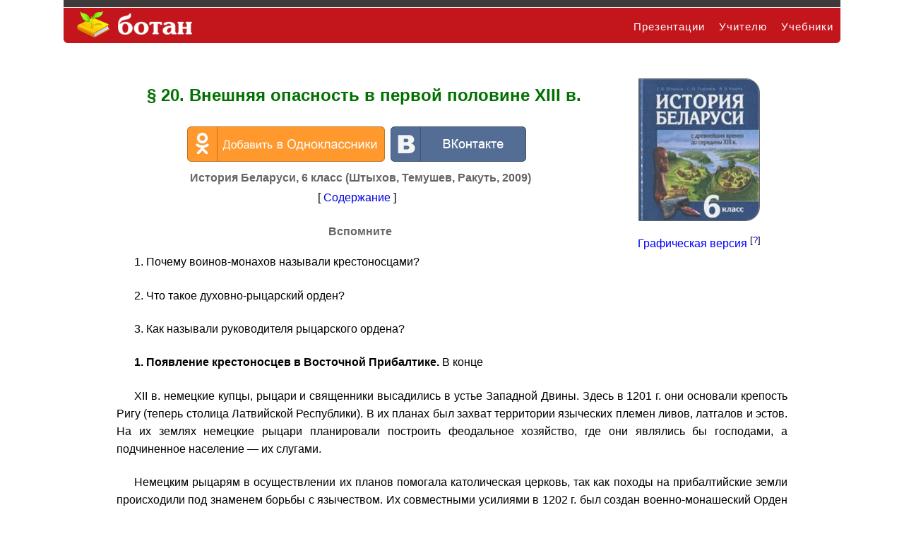

--- FILE ---
content_type: text/html; charset=UTF-8
request_url: https://botana.biz/uchebnik/istoriya/06/by001/p023.html
body_size: 77162
content:

<!DOCTYPE html>
<html>
<head>
<meta http-equiv="Content-Type" content="text/html; charset=utf-8" />
<title>§ 20. Внешняя опасность в первой половине XIII в.
 </title>
<META NAME="description" CONTENT="§ 20. Внешняя опасность в первой половине XIII в.
">
<META NAME="keywords" CONTENT="§ 20. Внешняя опасность в первой половине XIII в.
">


<script async src="https://pagead2.googlesyndication.com/pagead/js/adsbygoogle.js?client=ca-pub-3908179200704798"
     crossorigin="anonymous"></script>

<!-- Yandex.RTB -->
<script>window.yaContextCb=window.yaContextCb||[]</script>
<script src="https://yandex.ru/ads/system/context.js" async></script>



<LINK REL="SHORTCUT ICON" HREF="/favicon.ico">



<style>
*{margin:0px;padding:0px;}
body{font-family:Arial; background-color:#fff;}
a{color:#0000E1;text-decoration:none;}
a:hover{text-decoration:underline;color:#930;}
h1{font-size:24px;padding:20px;text-align:center;}
h2,h3,h4,h5,h6{font-size:20px;padding:10px;text-align:center;}
#top-line{background-color:#3E3A39;height:10px;max-width:1100px;margin-top:0px;margin-right:auto;margin-bottom:0px;margin-left:auto;}
#top{background-color:#c2161c;height:50px;max-width:1100px;margin-top:1px;margin-right:auto;margin-bottom:0px;margin-left:auto;border-radius:0px 0px 6px 6px;}
.top-box{height:50px;margin-top:0px;margin-right:auto;margin-bottom:0px;margin-left:auto;max-width:1100px;}
#top-under{height:50px;float:left;width:200px;}
.logo{background-image:url(/img/site/logo2.png);width:220px;background-attachment:scroll;background-repeat:repeat-x;background-position:left center;float:left;display:block;margin:0px;padding:0px;height:50px;}
.logo a{display:block;height:50px;width:220px;}
.logo a:hover{background:#fff;opacity:0.1;}
.logo a:active {opacity:0.3;}
.logo-text{font-size:30px;font-weight:bold;text-align:center;padding:7px;color:#FFF;visibility:hidden;position:absolute;left:0px;top:0px;}
.top-menu{height:50px;list-style-type:none;margin-top:0px;margin-right:auto;margin-bottom:0px;margin-left:auto;float:right;max-width:375px;}
.top-menu ul{margin:0px;padding:0px;}
.top-menu li{list-style-type:none;float:right;}
.top-menu a{font-size:15px;text-decoration:none;color:#FFF;display:block;list-style-type:none;padding-right:10px;padding-left:10px;padding-top:18px;height:32px;letter-spacing:1px;}
.top-menu a:hover{background-color:#E82D31;}
ul#tmenu{margin:0px;padding:0px;}
ul#tmenu li{float:left;display:inline;list-style-type:none;position:relative;}
ul#tmenu ul{margin:0;border:0 none;padding:0;list-style:none;display:none;position:absolute;top:50px;left:-136px;}
ul#tmenu ul:after{clear:both;display:block;font:1px/0px serif;content:".";height:0;visibility:hidden}
ul#tmenu ul li{float:left;display:block !important;display:inline}
ul#tmenu a{font-size:15px;text-decoration:none;color:#FFF;display:block;list-style-type:none;padding-right:10px;padding-left:10px;padding-top:18px;height:32px;letter-spacing:1px;background:#c2161c;}
ul#tmenu ul li a{width:210px;font-size:13px;text-decoration:none;color:#FFF;display:block;list-style-type:none;margin-top:0px;margin-right:auto;margin-bottom:0px;margin-left:auto;padding-right:10px;padding-left:10px;padding-top:7px;height:25px;letter-spacing:1px;background:#c2161c;}
ul#tmenu a:hover,
ul#tmenu li:hover a,
ul#tmenu li.iehover a{background:#E82D31;color:white}
ul#tmenu li:hover li a,
ul#tmenu li.iehover li a{border-top:1px solid #FFFFFF;float:none;background:#c2161c;color:#fff}
ul#tmenu li:hover li a:hover,
ul#tmenu li:hover li:hover a,
ul#tmenu li.iehover li a:hover,
ul#tmenu li.iehover li.iehover a{border-top:1px solid #FFFFFF;background:#E82D31;color:#FFF}
ul#tmenu ul ul{display:none;position:absolute;top:0;left:180px;}
ul#tmenu li:hover ul ul,
ul#tmenu li.iehover ul ul{display:none}
ul#tmenu li:hover ul,
ul#tmenu ul li:hover ul,
ul#tmenu li.iehover ul,
ul#tmenu ul li.iehover ul{display:block}
.top-desc{font-size:16px;text-decoration:none;color:#FACBCB;list-style-type:none;padding-right:10px;padding-left:10px;padding-top:18px;height:32px;letter-spacing:1px;float:left;font-style:italic;}
.content{margin-bottom:50px;height:100%;margin-right:2%;margin-left:2%;}
.content-txt{padding:20px;float:right;}
.content-txt-box{margin-top:0px;margin-right:auto;margin-bottom:0px;margin-left:auto;font-size:100%;}
.content-txt p{text-align:justify;text-indent:3%;padding-bottom:10px;}
.content-txt ul{padding-left:10%;}
.clear{clear:both;}
#vybor{float:left;width:100%;}
.vybor-box{max-width:1100px;margin-top:0px;margin-right:auto;margin-bottom:0px;margin-left:auto;}
.vybor-class{float:left;min-width:200px;max-width:50%;font-size:22px;}
.vybor-class ul{margin:0px;padding:0px;list-style-type:none;}
.vybor-class li{min-width:100px;width:30%;float:left;margin-bottom:30px;}
.vybor-class a{text-decoration:none;}
.vybor-class a:hover{text-decoration:underline;}
.vybor-predmet p, .vybor-class p, .book-list p, .prepod-index-box p{font-size:25px;display:block;font-style:italic;padding:20px;clear:both;}
.vybor-predmet{float:left;min-width:200px;max-width:50%;font-size:16px;}
.vybor-predmet ul{padding:0px;margin:0px;list-style-type:none;}
.vybor-predmet li{float:left;width:50%;margin-bottom:7px;color:#999;}
.vybor-predmet a{text-decoration:none;}
.vybor-predmet a:hover{text-decoration:underline;}
.vybor-predmet sup{color:#F00;font-size:12px;}
#desc{margin-top:20px;float:left;width:100%;margin-bottom:40px;}
.desc-box{max-width:750px;margin-top:0px;margin-right:auto;margin-bottom:0px;margin-left:auto;background-color:#F5F5F5;padding:20px;}
.desc-box p{font-size:14px;font-style:italic;text-align:justify;line-height:22px;padding-top:10px;padding-bottom:10px;}
.desc-box h1,h2,h3,h4,h5 {font-size:16px;}
#bottom{padding-bottom:80px;height:60px;border-top-width:2px;border-top-style:solid;border-top-color:#CCC;clear:both;max-width:1100px;margin-top:0px;margin-right:auto;margin-bottom:0px;margin-left:auto;}
.bottom-box{max-width:1100px;margin-top:0px;margin-right:auto;margin-bottom:0px;margin-left:auto;}
.bot-one{}
.bot-logo{background-attachment:scroll;background-image:url(/img/site/logo3.png);background-repeat:no-repeat;background-position:center center;height:50px;min-width:180px;margin-top:5px;float:left;padding-right:20px;}
.bot-about{padding-top:10px;font-size:100%;float:left;max-width:80%;border-left-width:1px;border-left-style:solid;border-left-color:#CCC;padding-left:20px;}
.bot-about ul{margin:0px;padding:0px;list-style-type:none;}
.bot-about li{float:left;padding-right:15px;padding-top:15px;}
.bot-about a{color:#46463C;text-decoration:none;}
.bot-about a:hover{text-decoration:underline;color:#F30;}
.book{padding-top:50px;padding-bottom:50px;}
.book-box{margin-top:0px;margin-right:auto;margin-bottom:0px;margin-left:auto;max-width:950px;}
.b-left{}
.b-left h1{color:#007100;clear:left;padding-top:10px;padding-bottom:10px;padding-left:20px;padding-right:10px;margin-bottom:20px;}
.b-left h2,h3,h4,h5,h6{text-align:center;color:#666;padding-top:10px;padding-bottom:10px;}
.b-right{width:250px;float:right;padding-bottom:50px;padding-left:20px;}
.b-right-cover img{border-radius:0px 20px 20px 0px;border:1px solid #666;}
.b-right-cover{text-align:center;}
.b-right-cover a{}
.b-right-cover a:hover{}
.b-right-button{padding-top:15px;text-align:center;float:left;width:100%;}
.b-right-button a{font-size:100%;text-decoration:none;color:#00F;text-align:center;}
.b-right-button a:hover{color:#F00;text-decoration:underline;}
.social-buttons{text-align:center;opacity:1;}
.social-buttons img{max-width:100%;height:auto;}
.social-buttons img:hover{opacity:0.7;}
.b-page{float:left;width:100%;}
.b-page img{width:calc(100% - 2px);height:auto;border:1px solid #CCC;filter:saturate(150%);-webkit-filter:saturate(150%);}
.b-page-txt{width:100%;padding-top:20px;}
.b-page-txt img{min-width:40%;max-width:95%;height:auto;display:block;margin-top:0px;margin-right:auto;margin-bottom:0px;margin-left:auto;padding:20px;filter:saturate(200%);-webkit-filter:saturate(200%);}
.b-page-txt p{text-indent:25px;text-align:justify;padding-bottom:0.7em;padding-top:0.7em;line-height:25px;}
.b-page-txt td p{text-indent:0;padding:5px;}
.b-page-txt a{text-decoration:none;}
.b-page-txt a:hover{text-decoration:underline;}
.b-page-txt ul{padding-right:20px;padding-left:20px;}
.soderzhanie{padding-top:40px;padding-bottom:10px;margin-top:50px;background-attachment:scroll;background-image:url(/img/site/book/soderzhanie.png);background-repeat:no-repeat;background-position:center top;border-radius:10px;padding-right:15px;padding-left:15px;margin-bottom:35px;border-top-width:4px;border-top-style:solid;border-top-color:#999;border-bottom-width:2px;border-bottom-style:solid;border-bottom-color:#999;background-color:#F9F9F9;width:95%;font-family:Arial;float:left;font-size:16px;}
.soderzhanie p{padding-left:20px;padding-top:10px;padding-bottom:10px;}
.soderzhanie ul{padding-left:30px;}
.soderzhanie li{}
.soderzhanie a{text-decoration:none;color:#666;}
.soderzhanie a:hover{text-decoration:underline;color:#00F;}
.vopros{background-attachment:scroll;background-image:url(/img/site/book/vopros.png);background-repeat:no-repeat;background-position:left top;padding-left:120px;border-radius:10px;border:1px solid #000;padding-top:15px;padding-right:15px;padding-bottom:15px;font-variant:normal;font-size:16px;font-family:Arial;background-color:#FEA;margin-top:30px;margin-bottom:40px;font-size:100%;}
.pages{font-size:120%;padding-top:15px;padding-bottom:5px;padding-right:270px;}



.pages-back-next{float:left;width:100%;padding-bottom:4px;}
.p-nazad{width:50%;float:left;font-size:250%;padding-top:5px;text-align:center;}
.p-vpered{width:50%;float:left;font-size:250%;padding-top:5px;text-align:center;}
.p-nazad a{text-decoration:none;color:#999;display:block;border:1px solid #CCC;border-radius:20px 0 0 0;}
.p-vpered a{text-decoration:none;color:#999;display:block;border:1px solid #CCC;margin-left:5px;border-radius:0 20px 0 0;}
.p-nazad a:hover, .p-vpered a:hover{text-decoration:none;color:#666;border:1px solid #CCC;background-color:#F5F5F5;}
.p-all{float:left;padding:10px;text-align:justify;}
.p-all a{text-decoration:none;}
.p-all a:hover{text-decoration:underline;font-weight:bold;}
.p-all > .page-now {font-size:30px;font-weight:bold;color:#cd1413;}
.copyright{color:#999;font-size:100%;margin-top:0px;margin-right:auto;margin-bottom:0px;margin-left:auto;clear:both;background-attachment:scroll;background-image:url(/img/site/copy.png);background-repeat:no-repeat;background-position:left center;padding-top:20px;padding-right:20px;padding-bottom:20px;padding-left:100px;}
.article{max-width:700px;margin-top:0px;margin-right:auto;margin-bottom:0px;margin-left:auto;padding-top:10px;font-size:18px;}
.article p{padding-bottom:20px;text-indent:30px;}
.article img{padding:10px;}
.article ul ,ol{margin-left:25px;}
.article li{padding-left:5px;}
#book-list{max-width:1100px;border-top:1px solid #EAEAEA;margin-top:0px;margin-right:auto;margin-bottom:0px;margin-left:auto;}
.book-list{max-width:100%;margin-top:0px;margin-right:auto;margin-bottom:0px;margin-left:auto;}
.book-list-left{float:left;width:48%;}
.book-list-right{float:right;width:48%;}
.book-list sup{color:#999;font-size:12px;font-family:Verdana;padding-right:4px;padding-top:10px;}
.book-list a{padding:5px;display:block;text-align:left;border:1px solid #EAEAEA;float:left;border-radius:10px;width:100%;}
.book-list a:hover{background-color:#F5F5F5;text-decoration:none;border:1px solid #000;}
.book-list h2{width:100%;float:left;}
.book-list ul li {list-style-type:none;}
.book-list li {min-width:200px;width:30%;float:left;text-align:left;padding:10px;display:block;}
.book-list img{float:left;border-radius:6px;border:1px solid #666;margin-right:10px;height:100px;width:auto;}
.top-vybor-class{margin-top:0px;margin-right:auto;margin-bottom:0px;margin-left:auto;padding-top:10px;font-size:100%;text-align:center;max-width:900px;padding-bottom:40px;}
.top-vybor-class ul{padding:0px;list-style-type:none;}
.top-vybor-class li{display:block;float:left;}
.top-vybor-class .now {background-color:#F5F5F5;display:block;margin-right:5px;margin-bottom:5px;padding:5px;border-radius:3px;border:1px solid #000;border-radius:3px;color:#cd1414;}
.top-vybor-class a{display:block;margin-right:5px;margin-bottom:5px;padding:5px;border-radius:3px;border:1px solid #EAEAEA;border-radius:3px;}
.top-vybor-class a:hover{background-color:#F5F5F5;text-decoration:none;color:#000;border:1px solid #999;}

.prepod{margin-top:15px;margin-right:auto;margin-bottom:0px;margin-left:auto;max-width:1100px;font-size:16px;border-right:1px solid #ccc;}
.prepod-left{float:right;width:300px;}
.prepod-left-menu {font-size:16px;color:#666;}
.prepod-left-menu a{display:block;color:#4A6CAA;padding:5px 5px 5px 10px;margin: 0px 0 5px 0;border-radius: 4px;border-bottom:1px solid #C0DBF1;border-right:1px solid #C0DBF1;}
.prepod-left-menu a:hover{text-decoration:none;color:red;background-color:#f4f4f4;border:1px solid green;}
.prepod-left-menu li{list-style-type:none;}
.prepod-left-menu .active > a {font-weight:bold;background-color:#f0f0f0;border: 1px solid green;}
.prepod-content{float:left;width:calc(100% - 320px);padding-left:0px;padding-bottom:50px;}
.prepod-content h1{font-size:22px;padding-top:5px;text-align:center;color:green;}
.prepod-desc p {color:#666;line-height:20px;text-indent:20px;text-align:justify;}
.prepod-desc ul{padding-left:30px;}
.prepod-spisok{border-top:#F40408 solid 2px;margin-top:0px;padding-top:15px;}
.prepod-spisok li{list-style-type:none;padding-bottom:10px;}
.prepod-spisok a{display:block;color:#333;}
.prepod-spisok a:hover{text-decoration:underline;color:#000;}
.prepod-spisok b{color:#999;}
.prepod-pages{float:left;border-top:#F40408 solid 2px;margin-top:10px;padding-top:5px;font-size:15px;width:90%;}
.prepod-pages-line{float:left;padding:10px;color:#999;}
.prepod-pages-pageline > .page-now{float:left;font-size:15px;font-weight:bold;color:#cd1413;display:block;padding:8px;} 
.prepod-pages-pageline a{padding:8px;display:block;float:left;}
.prepod-pages-pageline a:hover{background-color:#cd1414;color:#FFF;text-decoration:none;}
.prepod-post{margin-top:15px;padding-top:5px;padding-bottom:10px;background-color:#E8E8E8;border-radius:20px;border:#ccc 1px solid;}
.prepod-post-avtor {float:left;padding-right:50px;}
.prepod-post-data {}
.prepod-post-desc{padding-top:10px;padding-bottom:10px;}
.prepod-post-rating {text-align:right;}
.prepod-post-txt-desc{padding:5px;text-align:center;color:#999;}
.prepod-post-txt-bottom{padding-bottom:10px;color:#999;}
.prepod-scroll-buttons {float:left;padding-left:10%;font-size:30px;text-align:center;}
.prepod-scroll-button-up {float:left;margin-right:20px;border:1px solid #ccc;border-radius:4px;width:40px;}
.prepod-scroll-button-down {float:left;border:1px solid #ccc;border-radius:4px;width:40px;}
.prepod-scroll-buttons a {color:#000;display:block;}
.prepod-scroll-buttons a:hover {text-decoration:none;background-color:#ccc;}
.prepod-post-txt{font-size:16px;min-height:150px;max-height:1100px;overflow:auto;padding:10px;margin-left:10px;margin-top:5px;margin-bottom:10px;margin-right:10px;border:#999 1px solid;background-color:#fff;color:#000;line-height:1.5em;}
.prepod-post-txt img {max-width:90%;height:auto;}
.prepod-post-txt ul {padding-left:30px;}
.prepod-post-txt p {text-align:justify;}

.prepod-down{float:right;padding-left:5px;text-align: center;}
.prepod-down a { cursor: pointer; display: inline-block;  vertical-align: middle;  text-align: center;  text-decoration: none;  user-select: none;  color: rgb(0,0,0);  outline: none;  padding:4px 3px 3px 3px;  border: 1px solid rgba(0,0,0,.4);  border-top-color: rgba(0,0,0,.3);  border-radius: 2px;  background: #BCE9E9;font-weight:bold;}
.prepod-down a:hover:not(:active) { background: #DDF4F4;}
.prepod-down a:active {  background: linear-gradient(rgb(250,250,250), rgb(235,235,235));  box-shadow:   0 0 3px rgba(0,0,0,.5) inset,   0 1px 1px 1px rgba(255,255,255,.4),   0 -1px 1px 1px rgba(0,0,0,.1);}

.prepod-ppt-down{padding:20px;text-align: center; font-size:22px; }
.prepod-ppt-down a {cursor: pointer; display: inline-block;  vertical-align: middle;  text-align: center;  text-decoration: none;  user-select: none;  color: rgb(0,0,0);  outline: none;  padding:10px;  border: 1px solid rgba(0,0,0,.4);  border-top-color: rgba(0,0,0,.3);  border-radius: 2px;  background: #BCE9E9;font-weight:bold;}
.prepod-ppt-down a:hover:not(:active) { background: #DDF4F4;}
.prepod-ppt-down a:active {  background: linear-gradient(rgb(250,250,250), rgb(235,235,235));  box-shadow:   0 0 3px rgba(0,0,0,.5) inset,   0 1px 1px 1px rgba(255,255,255,.4),   0 -1px 1px 1px rgba(0,0,0,.1);}



#prepod-index{max-width:1100px;margin-top:0px;margin-right:auto;margin-bottom:0px;margin-left:auto;}
.prepod-index-box{font-size:100%;float:left;border-bottom:1px solid #EAEAEA;padding: 10px;}
.prepod-index-box ul{padding:0px;margin:0px;list-style-type:none;}
.prepod-index-box li{float:left;width:30%;margin-bottom:7px;color:#999;}
.prepod-index-box a{text-decoration:none;}
.prepod-index-box a:hover{text-decoration:underline;}
.prepod-index-box sup{color:#999;font-size:13px;}

.prepod-li {float:left;padding:10px;color:#333;border: 1px solid #ccc;border-radius:4px;margin:10px 0px 0px 10px;width:94%;}
.prepod-li:hover {background-color: #F5FCF3;}
.prepod-li-head {clear:both;padding-bottom:10px;}
.prepod-li-head a {text-decoration:none;color:#4A6CAA;}
.prepod-li-head a:hover {text-decoration:underline;color:#cd1414;}
.prepod-li-avtor{float:left;}
.prepod-li-category {float:left;padding-left:5px;}
.prepod-li-class {float:left;padding-left:5px;text-transform: lowercase;}
.prepod-li-data {float:left;padding-left:5px;}
.prepod-li-desc {float:left;padding-top:10px;text-align:justify;font-size:14px;width:100%;}
.prepod-li-desc:after {content:"...";}
.prepod-li-data:before {content:" / ";}
.prepod-li-category:before {content:" / ";}
.prepod-li-class:before {content:" / ";}

#doska-slide {
	position:relative;
	margin: 10px auto;
	padding: 5px;
	width: 681px;
	height:533px;
	}
#doska-slide-scr {
	margin-left:13px;
	width: 681px;
	height: 510px;
	background-size:640px auto;
	background-repeat:no-repeat;
	position:relative;
	z-index:998;
	top: -510px; 
	left:16px;
	opacity:0.9;
	}
	#doska-slide-screen {
	margin-left:13px;
	width: 681px;
	height: 533px;
	margin-top:15px;
	background-size:auto;
	background-repeat:no-repeat;
	position:relative;
	z-index:999;
	background-image:url("/slide12.png");
		}
.prev-next-slide {

    display: block;
    position: absolute;
    z-index: 999;
    
    top: 0;
    background: 0;
    opacity: 0;
	
}
.prev-slide {

    left: 0;
    width: 45%;
	height:90%;
    cursor: pointer;
	margin:45px 0px 0px 35px;
	
	}
	.prev-slide:hover, .next-slide:hover  {    opacity: 0.8; font-size:200px; color:#ccc;text-shadow: 4px 4px 4px white;}
	.prev-slide:before {content:"<";padding-left:40px;}
	.next-slide:after {content:">"; padding-right:40px;}
.next-slide {
    right: 0;
    width: 45%;
    cursor: pointer;
	height:90%;
	margin:45px 15px 0px 0px;
	text-align:right;
	}
	
	.prepod-ppt {float:left;font-size:16px;}
.prepod-ppt-slide {float:left; width:100%; border-bottom:1px solid #ccc;padding-bottom:5px;}
.prepod-ppt-slide-pic {float:left; width:50%;}
.prepod-ppt-slide-pic img {width: 320px; height:270px;border-radius:6px; border:1px solid #ccc;opacity:1;background:#FFF url("/img/site/prepod/load.gif") no-repeat center center;}
.prepod-ppt-slide-pic img:hover {opacity:1;}
.prepod-ppt-slide-pic img:focus {opacity:1;}
.prepod-ppt-slide-desc {float:left; width:50%;min-width:320px; word-break: break-all;}
.prepod-ppt-slide-head, .prepod-ppt-slide-head-number {float:left;width:100%;padding:10px 10px 10px 0px;font-weight:bold;color:#666;}
.prepod-ppt-slide-head:before {content:"Содержание слайда:";}
.prepod-ppt-slide-head-number:before {content:"Слайд № ";}
.prepod-ppt-slide-pic img[tabindex="0"] {
  cursor: zoom-in;
}
.prepod-ppt-slide-pic img[tabindex="0"]:focus {
  position: fixed;
  z-index: 1002;
  top: 0;
  left: 0;
  bottom: 0;
  right: 0;
  width: auto;
  height: auto;
  width:40%;
  height: auto;
  margin: auto;
  box-shadow: 0 0 20px #000, 0 0 0 1000px rgba(210,210,210,.4);
}
.prepod-ppt-slide-pic img[tabindex="0"]:focus,  /* убрать строку, если не нужно, чтобы при клике на увеличенное фото, оно возвращалось в исходное состояние */
.prepod-ppt-slide-pic img[tabindex="0"]:focus ~ * {
  pointer-events: auto;
  cursor: default;
}


.prepod-kroshki {color: #999;clear:both; padding:10px;border: 1px solid #EFEFEF;border-radius:10px;margin-bottom:15px;background-color:#EFEFEF;}
.prepod-kroshki a {color:#666;}
.prepod-kroshki ul li {list-style-type: none;display: inline;} 
.prepod-kroshki li.first:before {content: "";}
.prepod-kroshki li:before {content: " \0020 \0020 \0020 \00BB \0020 "; font-weight:bold;}
.prepod-kroshki a:hover {}


.vk-comm {width:100%;margin-top:20px;}

.spoiler-head{display:none;}
.spoiler > input{display:none;}



#gdz {margin-top:30px;margin-right:auto;margin-bottom:0px;margin-left:auto;max-width:900px; padding: 5px;}
.gdz-box {margin-bottom:100px;float:left;}
.gdz-box-left {max-width: 900px;float: left;border: 1px solid #ccc; border-radius: 4px;height: auto;}
.gdz-box-right {display:none;height: 600px;width: 300px;border: 1px solid #ccc; border-radius: 3px; margin-left: 10px;float: left;background:#EFEFEF;}

.gdz-box-left-menu {width: 200px;padding-top:10px;padding-bottom:10px;padding-left:10px;padding-right:5px;float:left;border-right: 1px solid #EFEFEF;font-size:15px;}
.gdz-box-left-menu p {float:left;width:100%;font-weight:bold;margin:10px;font-size:16px;}
.gdz-box-left-menu a {height:20px;width: auto;float: left; margin:3px;padding:3px;color:#333;}
.gdz-box-left-menu a:hover {background:#c2161c;border-radius: 2px; color: #fff;text-decoration: none;}
.gdz-box-left-menu > .active {border: 1px solid #c2161c;border-radius: 2px;margin:3px;padding:2px;background:#FCE4E6;}

.gdz-box-left-reshebnik {width:655px;margin-left:230px;padding-left:5px;}
.gdz-box-left-reshebnik h1 {font-size:18px;}

.gdz-box-left-reshebnik-kroshki {color: #c2161c;float:left; padding:15px;border-bottom: 1px solid #EFEFEF;margin-bottom:10px;}
.gdz-box-left-reshebnik-kroshki a {color:#333; }
.gdz-box-left-reshebnik-kroshki ul li {list-style-type: none;display: inline;} 
.gdz-box-left-reshebnik-kroshki li.first:before {content: "";}
.gdz-box-left-reshebnik-kroshki li:before {content: " \0020 \0020 \0020 \00BB \0020 ";}
.gdz-box-left-reshebnik-kroshki a:hover {color:#c2161c;}

.gdz-box-left-reshebnik-list {float:left;width:100%;list-style-type:none;}
.gdz-box-left-reshebnik-list h1 {padding:10px;}
.gdz-box-left-reshebnik-list ul {list-style-type:none;}
.gdz-box-left-reshebnik-list li {float:left; margin:5px;width:30%;font-size:13px;padding:5px;}
.gdz-box-left-reshebnik-list li:hover {background:#EBF2FC; text-decoration:none;}
.gdz-box-left-reshebnik-list li img {height:90px; width:auto;float:left;padding-right:10px;}
.gdz-box-left-reshebnik-list li a {display:block;height:auto;font-weight:bold;padding-top:15px;padding-bottom:20px;color:#000;}
.gdz-box-left-reshebnik-list > .predmet {display:block;color:#999;padding-top:3px;}
.gdz-box-left-reshebniks {display:block;color:#999;}
.gdz-box-left-reshebnik-list > .avtor {display:block;}

.gdz-box-left-reshebnik-desc {margin-right:20px;margin-bottom:20px;padding-top:20px;float:left;font-size:15px;}
.gdz-box-left-reshebnik-desc h2 {color:#333;font-size:16px;}
.gdz-box-left-reshebnik-desc p {text-indent: 30px; color:#cd1414;line-height:25px;text-align: justify;}

.gdz-box-left-reshebnik-content {float:left;width:100%;}
.gdz-box-left-reshebnik-content h1 {margin-left:80px;padding:10px;height:100px;}
.gdz-box-left-reshebnik-content-cover {float:left;margin-right:10px;height:100px;width:80px;}
.gdz-box-left-reshebnik-content-cover img {height:auto;width:70px;}
.gdz-box-left-reshebnik-content-pages {float:left;line-height:30px;padding-top:10px;margin-right:10px;border-top: 1px solid #EFEFEF;}
.gdz-box-left-reshebnik-content-pages a {padding-left:5px;}
.gdz-box-left-reshebnik-content-pages-nomer {font-size:120%;line-height:30px;text-align:center;border-top: 1px solid #EFEFEF;padding-top:10px;padding-bottom:10px;color:#999;}
.gdz-box-left-reshebnik-content-pages-nomer a:hover {text-decoration:none;}
.gdz-box-left-reshebnik-content-pages-nomer > #nazad:before {padding:5px;margin:10px;content:"« назад ";width:50px;height:auto;}
.gdz-box-left-reshebnik-content-pages-nomer > #vpered:after {padding:5px;margin:10px;content:"вперед »";width:50px;height:auto;}
.gdz-box-left-reshebnik-content-pages-nomer > .page-now:before  {content:"стр. ";}
.gdz-box-left-reshebnik-content-pages-nomer > .page-now  {font-weight:bold;color:#cd1413;padding-left:5px;font-size:120%;}
.gdz-box-left-reshebnik-content-cover-nomer {float:left;margin-right:10px;height:120px;width:80px;}
.gdz-box-left-reshebnik-content-cover-nomer img {height:auto;width:70px;}
.gdz-box-left-reshebnik-content-reshenie {width:100%;float:left;}
.gdz-box-left-reshebnik-content-reshenie img {width:645px;height:auto; border:1px solid #000;border-radius:12px;}


.social-share{margin-left:20px;text-align:left;float:left;margin-top:5px;}

.button-selectall {margin-right:20px;text-align:right;padding-top:5px;}
#button-selectall {padding:4px;}

.ya-site-form__input-text {padding:6px;}
.ya-site-form__submit {padding:4px;border-radius: 2px;}
.ya-site-form__search {padding:10px;margin-bottom:10px;}


.google-ad-970-120-top {display:inline-block;width:970px;height:120px;}
.google-ad-580-400-top {display:inline-block;width:580px;max-height:400px;}
.google-ad-580-400 {display:inline-block;width:580px;height:400px;}
.google-ad-300-600-left-ppt {display:inline-block;width:300px;height:600px;}
.google-ad-300-600-left-prepod {display:inline-block;width:300px;height:600px;box-shadow: 15px 15px 40px rgba(0,0,0,0.8);}
.google-ad-300-300-left-ppt {display:inline-block;width:336px;height:300px;}
.google-ad-300-300-left-prepod {display:inline-block;width:336px;height:300px;}
.google-prepod-02-ad-336-280 {display:inline-block;width:336px;height:280px;}
.ad-right-fly{float:right;width:300px;}
.ad-right-fly-ppt {float:right;width:300px;}


#aa-okno-background {position:fixed;display:none;top:0;right:0;bottom:0;left:0;z-index:1040;background:#0A7FBB;background:rgba(0, 60, 88, 0.7)}
.aa-okno-dlg {display:none;position:fixed;top:50%;left:53%;z-index:1050;overflow:auto;width:400px;margin:-250px 0 0 -280px;background:#fff;padding:35px;border-radius:10px;}
.aa-okno-dlg p {padding-bottom: 10px; }
.aa-okno-dlg .aa-okno-close {float:right;cursor:pointer;color:#fff;font-size:11px;border-radius:10px;padding:4px 10px;font-weight:900;background-color:#009BCF}

.down-dis:hover {
	text-decoration:none;
	color: #999;
}

.down-dis {
    cursor: not-allowed;
    background: #C9ECFA;
    font-size: 14px;
    text-align: center;
    padding: 10px;
	color: #000;
	opacity: 0.5;
}

.down-button {
 background: #C9ECFA;
border: solid 1px #ccc;
    border-radius: 6px;
	display:block;
	margin: 2.5em auto 0;
    font-size: 16px;
    text-align: center;
    padding: 15px;
	width:250px;
	text-transform: uppercase;
}

.down-button:hover {
  background: #3C6;
  color: #fff;
  text-decoration:none;
}


.text_block {
	padding: 5px 20px 20px 20px;
	height: 625px;
    overflow: hidden;
}

.text_block-overlay {
	filter: progid:DXImageTransform.Microsoft.gradient(startColorstr='#00ffffff', endColorstr='#ffffffff');
    background: -moz-linear-gradient(rgba(255,255,255,0), #fff);
    background: -webkit-gradient(linear, 0 0, 0 100%, from(rgba(255,255,255,0)), to(#fff));
    background: -webkit-linear-gradient(rgba(255,255,255,0), #fff);
    background: -o-linear-gradient(rgba(255,255,255,0), #fff);
    background: linear-gradient(rgba(255,255,255,0), #fff);
    height: 120px;
	margin: -120px 9px 5px 0;
    position: relative;
	z-index: 10;
}

.text_block-action .readmore {
	font-size: 22px;
    cursor: pointer;
    text-decoration: underline;
	
}

@media screen and (max-height:640px){

.prepod-post-txt {max-height:450px;overflow:auto;}

}


@media screen and (max-width:1060px){
.ad-right-fly-ppt{float:right;max-width:180px;}
.prepod-content{float:left;width: calc(100% - 200px);padding-left:0px;padding-bottom:50px;}
.google-ad-300-600-left-ppt {display:inline-block;width:160px;height:600px;}
.google-ad-300-300-left-ppt {display:inline-block;width:160px;height:300px;}

.spoiler {padding-bottom:10px;}
.spoiler-head {display:inline;}
.spoiler > input + label:after{content:"+";float:right;font-family:monospace;font-weight:bold;}
.spoiler > input:checked + label:after{content:"-";float:right;font-family:monospace;font-weight:bold;}
.spoiler > input{display:none;}
.spoiler > input + label , .spoiler > .spoiler_body{background:#ccc;padding:10px 15px;overflow:hidden;width:100%;box-sizing:border-box;display:block;}
.spoiler > input + label + .spoiler_body{display:none;}
.spoiler > input:checked + label + .spoiler_body{display:block;}
.spoiler > .spoiler_body{background:#FFF;border:1px solid #ccc;border-top:none;border-radius:0px;}

}

@media screen and (max-width:990px){

.google-ad-970-120-top {display:inline-block;width:728px;height:90px;}
.google-ad-580-400-top {display:inline-block;width:580px;height:400px;}
.google-ad-580-400 {display:inline-block;width:580px;height:400px;}
.google-ad-300-600-left-ppt {display:none;}
.google-ad-300-300-left-ppt {display:none;}
.ad-right-fly{display:none;}
.prepod-content{float:left;width:100%;padding-left:0px;padding-bottom:50px;}


}



@media screen and (max-width:800px){

#vybor{float:left;width:100%;}
.vybor-box{max-width:800px;margin-top:0px;margin-right:auto;margin-bottom:0px;margin-left:auto;float:left;}
.vybor-class{float:left;min-width:200px;max-width:50%;font-size:22px;}
.vybor-class ul{margin:0px;padding:0px;list-style-type:none;}
.vybor-class li{min-width:100px;width:30%;float:left;margin-bottom:30px;}
.vybor-class a{text-decoration:none;}
.vybor-class a:hover{text-decoration:underline;}
.vybor-predmet p, .vybor-class p{font-size:25px;display:block;font-style:italic;padding-bottom:5px;padding-top:5px;}
.vybor-predmet{float:left;min-width:200px;max-width:50%;font-size:16px;}
.vybor-predmet ul{padding:0px;margin:0px;list-style-type:none;}
.vybor-predmet li{float:left;width:50%;margin-bottom:7px;color:#999;}
.vybor-predmet a{text-decoration:none;}
.vybor-predmet a:hover{text-decoration:underline;}
.vybor-predmet sup{color:#F00;font-size:12px;}


.b-right{padding:10px;float:right;width:100px;}
.b-left{width:100%;}
.b-left h1{padding-top:5px;padding-bottom:5px;text-align:left;}
h1{font-size:20px;text-align:center;}
h2,h3,h4,h5,h6{font-size:18px;padding:10px;text-align:center;clear:both;}
.book{padding-top:10px;}
.b-right-cover img{border-radius:0px;border:1px solid #000;width:100px;height:auto;}
.social-buttons{display:none;}
.b-page-txt{width:100%;padding-top:20px;font-size:17px;}
.b-page-txt li{padding-bottom:18px;list-style-type:none;}
.b-page-txt table{width:80%;border-collapse:collapse;font-size:11px;}
.b-page-txt p{text-indent:10px;text-align:justify;padding-bottom:0.5em;padding-top:0.5em;line-height:25px;}
.b-page-txt img{min-width:40%;max-width:96%;height:auto;display:block;margin-top:0px;margin-right:auto;margin-bottom:0px;margin-left:auto;padding:5px;filter:saturate(200%);-webkit-filter:saturate(200%);}
.article img{padding:10px;min-width:40%;max-width:96%;height:auto;display:block;}
.logo{width:190px;}
.logo a{display:block;height:50px;width:190px;}
.top-menu{height:50px;list-style-type:none;margin-top:0px;margin-right:auto;margin-bottom:0px;margin-left:auto;float:right;width:330px;}
.book-list ul li{list-style-type:none;float:left;text-align:left;margin:5px;width:45%;display:block;font-size:large;}
.book-list-left{float:left;width:98%;}
.book-list-right{float:left;width:98%;}
.soderzhanie{padding-top:35px;padding-bottom:10px;margin-top:20px;background-attachment:scroll;background-image:url(/img/site/book/soderzhanie.png);background-repeat:no-repeat;background-position:center top;border-radius:10px;padding-right:5px;padding-left:5px;margin-bottom:15px;border-top-width:4px;border-top-style:solid;border-top-color:#999;border-bottom-width:2px;border-bottom-style:solid;border-bottom-color:#999;background-color:#F9F9F9;width:95%;font-family:Arial;float:left;}
.soderzhanie p{padding-left:10px;padding-top:10px;padding-bottom:10px;}
.soderzhanie ul{padding-left:10px;list-style-type:none;padding-top:15px;}
.soderzhanie li{padding-bottom:18px;}
.vopros{background-attachment:scroll;background-image:url(/img/site/book/vopros.png);background-repeat:repeat-y;background-position:left top;padding-left:120px;border-radius:10px;border:1px solid #000;padding-top:15px;padding-right:15px;padding-bottom:15px;font-variant:normal;background-color:#FEA;margin-top:15px;margin-bottom:15px;line-height:25px;}
.pages{padding-bottom:5px;padding-right:10px;line-height:30px;}
.book{padding-bottom:0px;padding-top:10px;}
.b-right-button a sup{font-size:110%;text-decoration:none;color:#00F;text-align:center;}
.prepod{margin-top:0px;margin-right:auto;margin-bottom:0px;margin-left:auto;max-width:900px;}
.prepod-post {width:98%;}
.prepod-left{width:100%;float:left;}
.prepod-content{float:left;width:98%;padding-left:5px;margin-left:5px;padding-bottom:50px;}
.prepod-left-menu{border-right:#fff solid 0px;font-size:14px;color:#999;max-width:100%;}
.prepod-left-menu li{padding-right:5px; width:45%;}
.prepod-left-menu a:hover{text-decoration:underline;color:#0000E1;}
.prepod-left-menu li{list-style-type:none;margin-bottom:5px;margin-top:5px;float:left;}
.prepod-scroll-buttons {padding-left:40px;}
.prepod-ppt-slide-pic, .prepod-ppt-slide-desc {float:left; width:95%;}

.vk-comm {width:90%;padding-top:20px;}

.ya-site-form__search {margin-top:5px;}



.content{margin-bottom:50px;height:100%;margin-right:1%;margin-left:1%;}

#gdz {margin-top:0px;margin-right:auto;margin-bottom:0px;margin-left:auto;width:99%; padding: 1px;}
.gdz-box {margin-bottom:100px;float:left;}
.gdz-box-left {width: 100%;float: left;border: 0px; border-radius: 0px;height: auto;}
.gdz-box-right {display:none;height: 600px;width: 300px;border: 1px solid #ccc; border-radius: 3px; margin-left: 10px;float: left;background:#EFEFEF;}

.gdz-box-left-menu {width: 97%;padding-top:0px;padding-bottom:0px;padding-left:0px;padding-right:5px;float:left;border-right: 0px;font-size:18px;}
.gdz-box-left-menu p {float:left;width:96%;font-weight:bold;margin:10px;font-size:16px;color:#cd1413;text-align:center;text-transform:uppercase; }
.gdz-box-left-menu a {height:20px;width: auto;float: left; margin:6px;padding:6px;color:#333;}
.gdz-box-left-menu a:hover {background:#c2161c;border-radius: 2px; color: #fff;text-decoration: none;}
.gdz-box-left-menu > .active {border: 1px solid #c2161c;border-radius: 2px;margin:3px;padding:2px;background:#FCE4E6;}

.gdz-box-left-reshebnik {width:98%;padding-left:5px;margin-left:0px;}
.gdz-box-left-reshebnik h1 {font-size:18px;}

.gdz-box-left-reshebnik-kroshki {width:95%;color: #c2161c;float:left; padding:10px;border: 1px solid #999;margin-bottom:10px;margin-top:5px;}
.gdz-box-left-reshebnik-kroshki a {color:#333; }
.gdz-box-left-reshebnik-kroshki ul li {list-style-type: none;display: inline;padding-right:10px;} 
.gdz-box-left-reshebnik-kroshki li.first:before {content: "";}
.gdz-box-left-reshebnik-kroshki li:before {content: " \0020 \0020 \0020 \00BB \0020 ";}
.gdz-box-left-reshebnik-kroshki a:hover {color:#c2161c;}

.gdz-box-left-reshebnik-list {float:left;width:100%;list-style-type:none;}
.gdz-box-left-reshebnik-list h1 {padding:10px;}
.gdz-box-left-reshebnik-list ul {list-style-type:none;}
.gdz-box-left-reshebnik-list li {float:left; margin:5px;width:45%;font-size:16px;padding:5px;}
.gdz-box-left-reshebnik-list li:hover {background:#EBF2FC; text-decoration:none;}
.gdz-box-left-reshebnik-list li img {height:90px; width:auto;float:left;padding-right:10px;}
.gdz-box-left-reshebnik-list li a {display:block;height:auto;font-weight:bold;padding-top:15px;padding-bottom:20px;color:#000;}
.gdz-box-left-reshebnik-list > .predmet {display:block;color:#999;padding-top:3px;}
.gdz-box-left-reshebnik-list > .klass {display:block;color:#999;}
.gdz-box-left-reshebnik-list > .avtor {display:block;}

.gdz-box-left-reshebnik-desc {width:97%;margin-right:0px;margin-bottom:20px;padding-top:20px;float:left;font-size:15px;}
.gdz-box-left-reshebnik-desc h2 {color:#333;font-size:16px;}
.gdz-box-left-reshebnik-desc p {text-indent: 30px; color:#666;line-height:25px;text-align: justify;}

.gdz-box-left-reshebnik-content {float:left;width:100%;margin-top:10px;}
.gdz-box-left-reshebnik-content h1 {padding:10px;}
.gdz-box-left-reshebnik-content-cover {float:left;margin-right:10px;height:100px;width:80px;}
.gdz-box-left-reshebnik-content-cover img {height:auto;width:70px;}
.gdz-box-left-reshebnik-content-pages {float:left;line-height:30px;padding-top:10px;margin-right:10px;border-top: 1px solid #EFEFEF;}
.gdz-box-left-reshebnik-content-pages a {padding-left:5px;}
.gdz-box-left-reshebnik-content-pages-nomer {float:left;font-size:120%;line-height:30px;text-align:center;border-top: 1px solid #EFEFEF;padding-top:10px;padding-bottom:10px;color:#999;width:100%;}
.gdz-box-left-reshebnik-content-pages-nomer a:hover {text-decoration:none;}
.gdz-box-left-reshebnik-content-pages-nomer > #nazad:before {padding:5px;margin:10px;content:"« назад ";width:30%;height:auto; }
.gdz-box-left-reshebnik-content-pages-nomer > #vpered:after {padding:5px;margin:10px;content:"вперед »";width:50px;height:auto;}
.gdz-box-left-reshebnik-content-pages-nomer > .page-now:before  {content:"стр. ";}
.gdz-box-left-reshebnik-content-pages-nomer > .page-now  {font-weight:bold;color:#cd1413;padding-left:5px;font-size:120%;}
.gdz-box-left-reshebnik-content-cover-nomer {float:left;margin-right:10px;height:120px;width:80px;}
.gdz-box-left-reshebnik-content-cover-nomer img {height:auto;width:70px;}
.gdz-box-left-reshebnik-content-reshenie {width:100%;float:left;}
.gdz-box-left-reshebnik-content-reshenie img {min-width:300px;width:100%;height:auto; border:1px solid #000;border-radius:12px;}



.google-ad-300-600-left-ppt {display:none;}
.google-ad-300-600-left-prepod {display:none;}
.google-ad-300-300-left-ppt {display:none;}
.google-ad-300-300-left-prepod {display:none;}
#doska-slide {display:none;} 

}


@media screen and (max-width:844px){
.top-desc{display:none;}
}

@media screen and (max-width:750px){
.google-ad-970-120-top {display:inline-block;width:468px;height:60px;}

}

@media screen and (max-width:640px){

.gdz-box-left-reshebnik-content h1 {height:auto;margin-left: 80px;padding-bottom:0px;padding:5px;}
.gdz-box-left-reshebnik-content-cover-nomer {float:left;margin-right:5px;height:auto;width:70px;}
.gdz-box-left-reshebnik-content-cover-nomer img {height:auto;width:60px;}

.logo{background-image:url(/img/site/logo2.png);background-size:90%;width:180px;background-attachment:scroll;background-repeat:repeat-x;background-position:center center;float:left;display:block;margin:0px;padding:0px;height:50px;}
.logo a{display:block;height:50px;width:150px;}
#vybor{float:left;width:100%;}
.vybor-class{float:none;min-width:200px;max-width:100%;font-size:22px;padding:10px;}
.vybor-class li{min-width:100px;width:30%;float:left;margin-bottom:30px;}
.vybor-predmet p, .vybor-class p, .prepod-index-box p {font-size:20px;display:block;font-style:italic;padding-bottom:10px;padding-top:5px;text-align:center;}
.vybor-predmet{float:left;min-width:200px;max-width:100%;font-size:18px;padding:10px;}

.vybor-predmet li{float:left;width:50%;margin-bottom:7px;color:#999;}
#top{background-color:#c2161c;height:50px;margin-top:1px;width:100%;float:left;}
.top-box{height:50px;margin-top:0px;margin-right:auto;margin-bottom:0px;margin-left:auto;max-width:900px;}
.top-menu{height:50px;list-style-type:none;float:right;width:330px;}

.book-list ul li{width:90%;}

.prepod-post {width:90%;}
.prepod-content{float:left;width:100%;padding-left:0px;margin-left:0px;padding-bottom:50px;}
.prepod-post-txt{overflow-x:hidden;overflow-y:scroll;min-height:150px;max-height:350px;padding:10px;margin-left:10px;margin-top:5px;margin-bottom:10px;margin-right:10px;border:#999 1px solid;background-color:#fff;}
.prepod-index-box li{float:left;width:90%;margin-bottom:7px;color:#999;}
.prepod-left-menu li{width:95%;text-align:center;}
.prepod-left-menu .active > a {font-weight:bold;color:#F00;background-color:#f0f0f0;}
.prepod-spisok{padding:10px;float:left;}
.prepod-pages-pageline {float:left;clear:both;font-size:15px;font-weight:bold;color:#cd1413;display:block;padding:8px;} 
.social-share {width:100%;text-align:center;padding:0px;margin:0px;}
#button-selectall {display:none;}
.prepod-down {float:none;}
.prepod-down a {width:80%;margin:10px;}
.prepod-scroll-buttons {display:none;}
.prepod-post-txt-bottom {height:50px;}
#prepod-index{width:90%;}


.gdz-box-left-reshebnik-kroshki {display:none;}
.gdz-box-left-reshebnik-list li {float:left; margin:5px;width:95%;font-size:16px;padding:5px;}

.adv-player-top, .ad-prepod-left {display:none;}


.google-ad-580-400-top {display:inline-block;width:336px;height:280px;}
.google-ad-580-400 {display:inline-block;width:336px;height:280px;}

.logo{background-image:url(/img/site/logo2.png);background-size:100%;width:110px;background-attachment:scroll;background-repeat:repeat-x;background-position:center center;float:left;display:block;margin:0px;padding:0px;height:50px;}
.logo a{display:block;height:50px;width:110px;}

}

@media screen and (max-width:480px){

.logo{background-image:url(/img/site/logo2.png);background-size:120%;width:80px;background-attachment:scroll;background-repeat:repeat-x;background-position:center center;float:left;display:block;margin:0px;padding:0px;height:50px;}
.logo a{display:block;height:50px;width:85px;}
.top-menu {width:260px;}
.top-menu a {font-size:12px;}


.google-ad-970-120-top {display:inline-block;width:320px;height:50px;}
.google-ad-580-400-top {display:inline-block;width:320px;height:100px;}

}

.ads-comp { display:block;}
.ads-mob { display:none;}

@media only screen and (max-width: 960px) {
.ads-comp { display:none;}
.ads-mob { display:block;}
}

</style>

<meta name="copyright" content="BOTANA.BIZ" />
<script type="text/javascript">
document.onkeydown = Page_onkeydown;

function Page_onkeydown(event) {
    var id = false;
    event = event || window.event;
    var key = event.keyCode;
    if (key == 37) {
                id = document.getElementById('nazad');
            }
            if(key == 39) {
                id = document.getElementById('vpered');
            }
            if (id) {
                location.href = id.href;
            }
}



share = {
	fb: function() {
		url = 'https://fb.com/sharer.php?u=' + encodeURIComponent(window.location.href);
		share.popup(url);
	},
	vk: function() {
		url = 'https://vk.com/share.php?url=' + encodeURIComponent(window.location.href);
		share.popup(url);
	},
	 	ok: function() {
		url = 'https://connect.ok.ru/dk?st.cmd=WidgetSharePreview&st.shareUrl=' + encodeURIComponent(window.location.href);
		share.popup(url);
	}, 
	popup: function(url) {
		var width = 600;
		var height = 400;
		var top = (screen.height/2)-(height/2);
		var left = (screen.width/2)-(width/2);
		window.open(url,'','toolbar=0,status=0,width='+width+',height='+height+',top='+top+',left='+left);
	}
};

function selectText(e){
        if(document.selection)
        {
            var t=document.body.createTextRange();
            t.moveToElementText(document.getElementById(e));
            t.select()
        } else if(window.getSelection)
        {
            var t=document.createRange();
            t.selectNode(document.getElementById(e));
            window.getSelection().addRange(t)
        }
    }

    function showdiv(e){
        document.getElementById(e).style.display="inline";
    }
	
	    function showdiv2(e){
        document.getElementById(e).style.display="inline";
    }

/* scroll-prepod start */
	
var aa_speed=800;	
var aa_scroll=false;
	
function prepod_scrollTop(subPath){
    var obj=jQuery("#selectable");
    var scroll=obj.scrollTop();
    var height = obj.height();
    if(obj.is(':animated')){
        aa_speed/=2;
        height*=4;
    }
    else aa_speed=850;
    obj.stop().animate({scrollTop: scroll-height }, aa_speed);
    return false;
}

function prepod_scrollBottom(subPath){
    var obj=jQuery("#selectable");
    var scroll=obj.scrollTop();
    var height = obj.height();
    if(obj.is(':animated')){
        aa_speed/=2;
        height*=4;
    }
    else aa_speed=850;
    obj.stop().animate({scrollTop: scroll+height }, aa_speed);
    return false;
}



/* scroll-prepod end */

    
/* scroll-prepod shared start */
	
function aa_getShareDlg(){
    jQuery("#aa-okno-background").show();
    jQuery("#aa-okno-get-share").show();

	var set_events_on_likes = function() {
        if ($('#likes_buttons a').length > 0) {
            $('#likes_buttons a').click(function() {
                $('#layer').hide();
                $('.down-button').removeClass('down-dis');
                $('.down-button').attr('href', aa_downUrl);
            });
            return;
        }
    };
	

    var share = Ya.share2('likes_buttons', {
        theme: {
            services: "vkontakte,facebook,odnoklassniki,gplus,linkedin",
            counter: "1"
        },
		hooks: {
                    onready: function (name) {
                        set_events_on_likes();
                    }
        }

       
    });

    return false;
}	

function aa_closeDlg(){
    jQuery(".aa-okno-dlg").hide();
    jQuery("#aa-okno-background").hide();
	jQuery("#aa-okno-get-share").hide();
    return false;
}

/* scroll-prepod shared end */

/* lazy load start */
(function(root,factory){if(typeof define==='function'&&define.amd){define(factory);}else if(typeof exports==='object'){module.exports=factory;}else{root.echo=factory(root);}})(this,function(root){'use strict';var exports={};var callback=function(){};var offset,poll,throttle,unload;var inView=function(element,view){var box=element.getBoundingClientRect();return(box.right>=view.l&&box.bottom>=view.t&&box.left<=view.r&&box.top<=view.b);};var debounce=function(){clearTimeout(poll);poll=setTimeout(exports.render,throttle);};exports.init=function(opts){opts=opts||{};var offsetAll=opts.offset||0;var offsetVertical=opts.offsetVertical||offsetAll;var offsetHorizontal=opts.offsetHorizontal||offsetAll;var optionToInt=function(opt,fallback){return parseInt(opt||fallback,10);};offset={t:optionToInt(opts.offsetTop,offsetVertical),b:optionToInt(opts.offsetBottom,offsetVertical),l:optionToInt(opts.offsetLeft,offsetHorizontal),r:optionToInt(opts.offsetRight,offsetHorizontal)};throttle=optionToInt(opts.throttle,250);unload=!!opts.unload;callback=opts.callback||callback;exports.render();if(document.addEventListener){root.addEventListener('scroll',debounce,false);root.addEventListener('load',debounce,false);}else{root.attachEvent('onscroll',debounce);root.attachEvent('onload',debounce);}};exports.render=function(){var nodes=document.querySelectorAll('img[data-echo]');var length=nodes.length;var src,elem;var view={l:0- offset.l,t:0- offset.t,b:(root.innerHeight||document.documentElement.clientHeight)+ offset.b,r:(root.innerWidth||document.documentElement.clientWidth)+ offset.r};for(var i=0;i<length;i++){elem=nodes[i];if(inView(elem,view)){if(unload){elem.setAttribute('data-echo-placeholder',elem.src);}
elem.src=elem.getAttribute('data-echo');if(!unload){elem.removeAttribute('data-echo');}
callback(elem,'load');}else if(unload&&!!(src=elem.getAttribute('data-echo-placeholder'))){elem.src=src;elem.removeAttribute('data-echo-placeholder');callback(elem,'unload');}}
if(!length){exports.detach();}};exports.detach=function(){if(document.removeEventListener){root.removeEventListener('scroll',debounce);}else{root.detachEvent('onscroll',debounce);}
clearTimeout(poll);};return exports;});

/* lazy load init */	

    echo.init({
      offset: 100,
      throttle: 200,
      unload: false,
      callback: function (element, op) {
        console.log(element, 'has been', op + 'ed')
      }
    });
	
/* lazy load end */	
	


/* $(function ($) {

    $('.bottomSeoText').click(function() {
        var tw = $(".BottomSeoTextWhite");
        tw.toggle();
        if (tw.is(':visible')) {
            $(".text_block").css("height", "625");
            $('.readmore').text("Читать полностью");
        } else {
        $(".text_block").css("height", "1500");
		$(".text_block").css("overflow", "auto");
        $('.readmore').text("Свернуть");
        }

    });

    $('.readmore').hover(function () {
        $(this).toggleClass('hovered');
    });
 
});

*/

$(function(){
    $(window).scroll(function() {
        var top = $(document).scrollTop();
        if (top < 1200) $(".prepod-post-txt").css({top: '0', position: 'relative',overflow:'hidden'});
        else $(".prepod-post-txt").css({overflow:'auto'});
    });
});
	



  </script>
  

<script src="/users/js/jquery-2.2.4.min.js"></script>
<meta name="viewport" content="width=device-width, initial-scale=1.0">

<!-- Yandex.Metrika counter -->
<script type="text/javascript" >
    (function (d, w, c) {
        (w[c] = w[c] || []).push(function() {
            try {
                w.yaCounter50871335 = new Ya.Metrika2({
                    id:50871335,
                    clickmap:true,
                    trackLinks:true,
                    accurateTrackBounce:true
                });
            } catch(e) { }
        });

        var n = d.getElementsByTagName("script")[0],
            s = d.createElement("script"),
            f = function () { n.parentNode.insertBefore(s, n); };
        s.type = "text/javascript";
        s.async = true;
        s.src = "https://mc.yandex.ru/metrika/tag.js";

        if (w.opera == "[object Opera]") {
            d.addEventListener("DOMContentLoaded", f, false);
        } else { f(); }
    })(document, window, "yandex_metrika_callbacks2");
</script>
<noscript><div><img src="https://mc.yandex.ru/watch/50871335" style="position:absolute; left:-9999px;" alt="" /></div></noscript>
<!-- /Yandex.Metrika counter -->




</head>

<body>


<!-- ads1_body -->


<div style="position:fixed; right:0; top:0; z-index:100000000000; display:block; margin:0; padding:0; width:100%; " id="coockie_concest_alert">
<span id='seconds'>7</span>
</div>

<script>
let time

function timer() {
  time = seconds.innerText
  
  if (time != 0) {
    seconds.innerText--
  } else {
	seconds.innerText = '';  
	elem = document.getElementById('coockie_concest_alert'); 
	elem.style.display = 'none';
    clearInterval(interval)
  }
}
interval = setInterval(timer, 1000)
</script>

<style>
#seconds{ display:none;}
#coockie_concest_alert{ height:5px; }
@media screen and (max-width: 768px) {
	#coockie_concest_alert{ height:50px; }
}
</style>

<div id="top-line"></div>
<div id="top"><div class="top-box"><div class="logo"><a href="/" title="библиотека школьных учебников онлайн"></a><div class="logo-text">БОТАН</div></div>
<div class="top-menu"><ul>
					<li><a href="/uchebnik/" title="школьные учебники">Учебники</a></li>
					<li><a href="/prepod/" title="план-конспект, умк">Учителю</a></li>
					<li><a href="/prezentaciya/" title="презентация">Презентации</a></li>
					</ul>
</div>
  
</div>


</div>


 
<center>
<!-- _top.html -->
</center>




<div class="content">

<div class="book">
<div class="book-box">
<div class="b-right">
 
<!--  #e8e8e8; #c2161c-->


<div class="b-right-cover">

<a href="index.html"><img src="book-cover.jpg" alt="История Беларуси, 6 класс (Штыхов, Темушев, Ракуть, 2009)
" /></a>

</div>

<div class="b-right-button"><a href="scan.html">Графическая версия</a> <sup>[<a href="/spravka/scan-versiya.html">?</a>]</sup></div>


 


</div>


<div class="b-left"><div class="ads-comp">
<center>
<!-- Yandex.RTB R-A-1821345-1 -->
<div id="yandex_rtb_R-A-1821345-1"></div>
<script>window.yaContextCb.push(()=>{
  Ya.Context.AdvManager.render({
    renderTo: 'yandex_rtb_R-A-1821345-1',
    blockId: 'R-A-1821345-1'
  })
})</script>
</center>
</div>
<div class="ads-mob">
<center>
<!-- Yandex.RTB R-A-1821345-1 -->
<div id="yandex_rtb_R-A-1821345-1"></div>
<script>window.yaContextCb.push(()=>{
  Ya.Context.AdvManager.render({
    renderTo: 'yandex_rtb_R-A-1821345-1',
    blockId: 'R-A-1821345-1'
  })
})</script>
</center>
</div>
<h1>§ 20. Внешняя опасность в первой половине XIII в.
</h1>
<div class="social-buttons"><a onclick="share.ok()" href="#"><img src="/img/site/social/ok.png"></a>&nbsp;&nbsp;<a onclick="share.vk()" href="#"><img src="/img/site/social/vk.png"></a> </div>

<h2>История Беларуси, 6 класс (Штыхов, Темушев, Ракуть, 2009)
</h2>

<p align="center">[ <a href="#soderzhanie">Содержание</a> ]</p>

<div class="b-page-txt">
 <h3><strong>Вспомните</strong></h3>
<p>1. Почему воинов-монахов называли крестоносцами?</p>
<p>2. Что такое духовно-рыцарский орден?</p>
<p>3. Как называли руководителя рыцарского ордена?</p>
<p><strong>1. Появление крестоносцев в Восточной Прибалтике. </strong>В конце</p>
<p>XII в. немецкие купцы, рыцари и священники высадились в устье Западной Двины. Здесь в 1201 г. они основали крепость Ригу (теперь столица Латвийской Республики). В их планах был захват территории языческих племен ливов, латгалов и эстов. На их землях немецкие рыцари планировали построить феодальное хозяйство, где они являлись бы господами, а подчиненное население &mdash; их слугами.</p>
<p>Немецким рыцарям в осуществлении их планов помогала католическая церковь, так как походы на прибалтийские земли происходили под знаменем борьбы с язычеством. Их совместными усилиями в 1202 г. был создан военно-монашеский Орден меченосцев.</p>
<p>Полоцкому княжеству первому из восточнославянских княжеств пришлось столкнуться с грозным и опасным нашествием с Запада &mdash; немецкими рыцарями, или <strong>крестоносцами.</strong></p>
<p><img src="img/72.jpg"/></p>
<p>Эти завоеватели приносили много страданий язычникам. Они считали, что их деятельность угодна Богу, что войны с язычниками они ведут ради Христовой веры. Чтобы укрепиться в новых местах, крестоносцы быстро строили небольшие каменные замки-крепости. Замки были опорными пунктами для их дальнейшего продвижения на восток и подчинения чужих земель.</p>
<p>2. <strong>Противостояние крестоносцам. </strong>Завое-вательские планы крестоносцев вплотную столкнулись с интересами Полоцка. Задолго до появления здесь немецких рыцарей племена ливов платили дань полоцким князьям, а во время военных действий поставляли вспомогательное войско. Здесь же, в нижнем течении Западной Двины, находились города-крепости Кукенойс и Герцике (самый отдаленный &mdash; Ку-кенойс &mdash; размещался в 340 км от Полоцка).</p>
<p>Этими городами правили князья, зависимые от полоцкого князя. Видимо, города возникли на местах сбора дани с местного неславянского населения. Появление здесь немецких рыцарей открыто угрожало Полоцку утратой подвластных ему земель. Военное столкновение стало неизбежным.</p>
<p><img src="img/73.jpg"/></p>
<p>Летом <strong>1203 г. </strong>полоцкий князь Владимир осадил дее немецкие крепости &mdash; Икскюль и Гольм. Крестоносцы вынуждены были откупиться деньгами, но по-прежнему продолжали захваты. В 1206 г. князь Владимир с большим войском вновь спустился на кораблях по Двине, чтобы попытаться овладеть Гольмом. Осада продолжалась 10 дней, но крепость устояла.</p>
<p>Между рижским епископом и полоцким князем был заключен &laquo;вечный&raquo; мир. Полоцкий князь вынужден был отказаться от территории Нижнего Подвинья и от дани с ее населения. И только для русских купцов сохранился, как говорит летопись, &laquo;открытый свободный путь по Двине&raquo;. Однако борьба полочан против крестоносцев на этом не закончилась.</p>
<p>В <strong>1216 г. </strong>полочане совместно с эстами и литовцами готовились к новому выступлению против немецких рыцарей. Внезапная смерть полоцкого князя Владимира воспрепятствовала осуществлению похода. Таким образом, начиная с 1203 г. Полоцкое княжество вступило в борьбу с крестоносцами, в которой оно понесло значительные людские и территориальные потери.</p>
<p><strong>3. Сближение Полоцка и Новгорода. </strong>Вследствие угрозы от крестоносцев Полоцк искал связи с Новгородской землей, над которой также нависла опасность со стороны шведов. Военные союзы в то время часто закреплялись браками. Ярким свидетельством этому был брак новгородского князя Александра Ярославича с дочерью полоцкого князя Врячислава.</p>
<p>Вскоре шведское войско ворвалось в Новгородскую землю.</p>
<p>Решающая битва со шведскими рыцарями произошла на реке Неве в 1240 г.</p>
<p><img src="img/74.jpg"/></p>
<p>В этой битве своей исключительной отвагой отличился полоча-нин Яков, находившийся на службе при княжеском дворе. В жестокой рукопашной схватке Яков Полоча-нин, вооруженный мечом, &laquo;...мужественно бился, и похвалил его князь&raquo;. Подвиг Якова был даже записан в летописи, однако, видимо, и другие полоцкие витязи также принимали участие в битве.</p>
<p><strong>4. Монголо-татарское нашествие. </strong>Во время борьбы Полоцкого княжества и Новгородской земли с крестоносцами в восточнославянские земли ворвались не менее опасные завоеватели &mdash; монголы.</p>
<p>На Руси их называли татарами, а историки пользуются понятием <strong>&laquo;монголо-татары&raquo;.</strong> Их родиной являлись степи Монголии.</p>
<p>Основатель Монгольской империи &mdash; Чингисхан &mdash; завещал своим потомкам завоевать весь мир. Монголо-татары сумели захватить Китай, Среднюю Азию, Закавказье и большую часть русских земель.</p>
<p>Внук Чингисхана Ватый после кровопролитных битв захватил и разрушил города Рязань, Москву, Владимир на Клязьме, затем Чернигов и наконецв 1240 г. &mdash; Киев. Монголо-татары направились к Смоленску, однако потом обошли его. Как подтвердили археологические раскопки, завоеватели сожгли Гомель.</p>
<p>Летопись сообщает, что возле Верестья &laquo;был смрад от очень большого количества убитых&raquo;. Несомненно, это результат вторжения на Берестейщину войска захватчиков в <strong>1241 г. </strong>Основная территория Беларуси, по счастливой случайности, не подверглась нашествию Батыя. Но угроза завоевания белорусских земель монголо-татарами не исчезла.</p>
<p><img src="img/75.jpg"/></p>
<p>Вернувшись из похода в Европу, хан Батый образовал на Нижней Волге одно из крупнейших государств средневековья &mdash; Золотую Орду (отсюда происходит название <strong>&laquo;ордынцы&raquo;).</strong> Ордынцы продолжали походы в восточнославянские земли. Большинство русских земель находилось в вассальной зависимости от Золотой Орды. Белорусский край оказался в грозной опасности.</p>
<p>О борьбе с татарами (ордынцами) сохранилось много народных преданий. Согласно одному из них, войско во главе с Койданом двигалось на Менск (Минск). На пути завоевателей находился город Крутогорье. Здесь произошла битва. Монгольский военачальник погиб. И якобы в честь этого события город переименовали в Койданово (теперь город Дзержинск Минской области).</p>
<p>Письменные источники содержат сведения о многочисленных походах ордынцев во второй половине XIII в. в белорусские, украинские и литовские земли. Главными целями ордынцев были захват людей в плен, продажа их в рабство и грабеж местного населения.</p>
<p>Завоевать и подчинить себе белорусские земли ордынцам не удалось. В союзе с князьями западных земель Руси находились литовские князья, имевшие хорошо вооруженные военные силы. Белорусские земли и Литва сохранили свою независимость и не познали тяжкого ордынского ярма.</p>
<h4><strong>Вопросы и задания</strong></h4>
<div class="vopros">1. Дайте объяснение датам: <strong>1201, 1202, 1203, 1216, 1240, 1241.</strong>2. Объясните понятия: <strong>крестоносцы, монголо-татары, ордынцы.</strong>3. Почему внешняя опасность возросла в период раздробленности?4. С какой целью немецкие рыцари основали крепость Ригу?5. Назовите настоящую цель продвижения крестоносцев на Восток. Под каким видом эта цель скрывалась?6. Почему столкновение Полоцка с крестоносцами стало неизбежным? Какие результаты это имело для Полоцкой земли?7. Какие белорусские города пострадали от монголо-татар?8. Почему монголо-татары не подчинили белорусские земли?</div>
<h3><strong>ДОКУМЕНТЫ И МАТЕРИАЛЫ </strong></h3>
<p><strong>Защитники Родины</strong></p>
<p>На переднем крае защиты Полоцкой земли от крестоносцев оказался город-крепость Кукенойс. В нем княжил Вячка (Вячеслав), происходивший из династии полоцких князей.</p>
<p>Не раз сталкивался князь с завоевателями. Немецкие рыцари называли его &laquo;настоящим дьяволом&raquo;. Чтобы достичь своих целей, крестоносцы иногда вели переговоры с представителями местного населения. Так, жители Кукенойса уничтожили отряд, захватчиков, который сумел попасть в город, &laquo;мирным&raquo; путем.</p>
<p>Вячка попросил помощи у полоцкого князя Владимира. Не дождавшись ее, Вячка сжег свой замок и с дружиной перешел в соседние земли. Защищаться в Кукенойсе у него не было возможности.</p>
<p>Во главе отряда из 200 человек Вячка пошел в город. Юрьев (Тарту) помогать эстам в борьбе с крестоносцами. В 1224 г. при штурме города рыцарями Вячка отказался сдаться врагам и героически погиб в последнем бою.</p>

</div>

<div class="ads-comp">
<center>
&nbsp;
</center>
</div>
<div class="ads-mob">
<center>
&nbsp;
</center>
</div>

<a name="soderzhanie"></a>
<div class="soderzhanie">
<ul>
<p><b>РАЗДЕЛ I. Белорусские земли в древние времена</b></p>
<li><a href="p001.html" title="§ 1. Древнейшие люди каменного века">§ 1. Древнейшие люди каменного века</a></li>
<li><a href="p002.html" title="§ 2. Жизнь людей в послеледниковый период">§ 2. Жизнь людей в послеледниковый период</a></li>
<li><a href="p003.html" title="§ 3. Сообщества людей каменного века">§ 3. Сообщества людей каменного века</a></li>
<li><a href="p004.html" title="§ 4. Первобытные животноводы и земледельцы в бронзовом и железном веках">§ 4. Первобытные животноводы и земледельцы в бронзовом и железном веках</a></li>
<li><a href="p005.html" title="§ 5. Начало использования металлов на белорусских землях">§ 5. Начало использования металлов на белорусских землях</a></li>
<li><a href="p006.html" title="§ 6. Возникновение неравенства в обществе">§ 6. Возникновение неравенства в обществе</a></li>
<li><a href="p007.html" title="§ 7. Культура наших предков">§ 7. Культура наших предков</a></li>
<li><a href="p008.html" title="Наш край">Наш край</a></li>
<li><a href="p009.html" title="Урок обобщения">Урок обобщения</a></li>
<p><b>РАЗДЕЛ II. Жизнь населения белорусских земель в Раннем средневековье (V—IX вв.)</b></p>
<li><a href="p010.html" title="§ 8. Балты на территории Беларуси">§ 8. Балты на территории Беларуси</a></li>
<li><a href="p011.html" title="§ 9. Происхождение и расселение славян">§ 9. Происхождение и расселение славян</a></li>
<li><a href="p012.html" title="§ 10. Восточнославянские племена на территории Беларуси">§ 10. Восточнославянские племена на территории Беларуси</a></li>
<li><a href="p013.html" title="§ 11. На пути к государству">§ 11. На пути к государству</a></li>
<li><a href="p014.html" title="§ 12. Хозяйство, ремесло и торговля восточных славян">§ 12. Хозяйство, ремесло и торговля восточных славян</a></li>
<li><a href="p015.html" title="§ 13. Религия и мифология восточных славян">§ 13. Религия и мифология восточных славян</a></li>
<li><a href="p016.html" title="§ 14. Материальная культура восточных славян">§ 14. Материальная культура восточных славян</a></li>
<li><a href="p017.html" title="Урок обобщения">Урок обобщения</a></li>
<p><b>РАЗДЕЛ III. Средневековые княжества на территории Беларуси в IX — середине XIII в.</b></p>
<li><a href="p018.html" title="§ 15. Государственность восточных славян.">§ 15. Государственность восточных славян.</a></li>
<li><a href="p019.html" title="§ 16. Полоцкое княжество в IX—XI вв.">§ 16. Полоцкое княжество в IX—XI вв.</a></li>
<li><a href="p020.html" title="§ 17. Полоцкая земля в XII — середине XIII в.">§ 17. Полоцкая земля в XII — середине XIII в.</a></li>
<li><a href="p021.html" title="§ 18. Туровское княжество">§ 18. Туровское княжество</a></li>
<li><a href="p022.html" title="§ 19. Посожье, Берестейская земля и Понёманье">§ 19. Посожье, Берестейская земля и Понёманье</a></li>
<li><a href="p023.html" title="§ 20. Внешняя опасность в первой половине XIII в.">§ 20. Внешняя опасность в первой половине XIII в.</a></li>
<li><a href="p024.html" title="§ 21. Хозяйственные отношения">§ 21. Хозяйственные отношения</a></li>
<li><a href="p025.html" title="§ 22. Город в IX — середине XIII в.">§ 22. Город в IX — середине XIII в.</a></li>
<li><a href="p026.html" title="§ 23. Христианство на западных землях Древней Руси">§ 23. Христианство на западных землях Древней Руси</a></li>
<li><a href="p027.html" title="§ 24. Религиозные деятели-просветители">§ 24. Религиозные деятели-просветители</a></li>
<li><a href="p028.html" title="§ 25. Культура белорусских земель">§ 25. Культура белорусских земель</a></li>
<li><a href="p029.html" title="§ 26. Повседневная жизнь наших предков в IX—XIII вв.">§ 26. Повседневная жизнь наших предков в IX—XIII вв.</a></li>
<li><a href="p030.html" title="Наш край ">Наш край </a></li>
<li><a href="p031.html" title="Урок обобщения">Урок обобщения</a></li>
<li><a href="p032.html" title="Заключение">Заключение</a></li>
<li><a href="p033.html" title="Основные даты и события">Основные даты и события</a></li>
</ul>

</div>

<div class="copyright">История Беларуси с древнейших времен до середины XIII в. : учеб. пособие для 6-го кл. общеобразоват. учреждений с рус. яз. обучения / Г. В. Штыхов. С. Н. Темушев, В. В. Ракуть ; под ред. Г. В. Штыхова, Ю. Н. Бохана; пер. с белорус, яз. Л, Г Киселевой. — Минск: Изд. центр
 БГУ 2009, 143 с.: ил.
</div>

<div class="ads-comp">
<center>
&nbsp;
</center>
</div>
<div class="ads-mob">
<center>
&nbsp;
</center>
</div>
</div>


</div>

</div>




</div>



<div id="bottom">
<div class="bottom-box">

<div class="bot-logo"></div>
<div class="bot-about"><ul><li><a href="/disclaimer.html" rel="nofollow">Пользовательское соглашение</a></li><br><li>adv@botana.biz</li></ul></div>

</div>
</div>

<script type="text/javascript">new Image().src = "//counter.yadro.ru/hit?r" + escape(document.referrer) + ((typeof(screen)=="undefined")?"" : ";s"+screen.width+"*"+screen.height+"*" + (screen.colorDepth?screen.colorDepth:screen.pixelDepth)) + ";u"+escape(document.URL) +  ";" +Math.random();</script>

<div style="position:fixed;left:0;bottom:0;z-index:998;display:block;margin:0;padding:0;max-width:640px;" id="flat_ads_block">
<span class="close" onclick="close_flat_ads_block();"></span>
<div style="z-index:999">

<!-- Yandex.RTB R-A-1821345-28 -->
<div id="yandex_rtb_R-A-1821345-28"></div>
<script>
window.yaContextCb.push(()=>{
	Ya.Context.AdvManager.render({
		"blockId": "R-A-1821345-28",
		"renderTo": "yandex_rtb_R-A-1821345-28"
	})
})
</script>

</div>
<script type="text/javascript">
	setTimeout(function(){
		elem = document.getElementById('flat_ads_block'); 
		elem.style.display = 'block';
		elem.style.width = 'min-content';
	}, 5000);
	function close_flat_ads_block() {
	elem = document.getElementById('flat_ads_block'); elem.style.display = 'none';
   }
</script>
<style>
	.close { position: absolute; right: 0; top: 0; width: 32px; height: 32px; z-index:1000; margin:0!important; background-color: #000; }
	.close:hover { opacity: 1; }
	.close:before, .close:after { position: absolute; left: 15px; content: ' '; height: 33px; width: 2px; background-color: #fff; }
	.close:before { transform: rotate(45deg); }
	.close:after { transform: rotate(-45deg); }

#flat_ads_block { display:block !important; } 
@media screen and (min-width: 768px) { #flat_ads_block { display:none !important; } }
	
</style>	
</div>


</body>
</html>


--- FILE ---
content_type: text/html; charset=utf-8
request_url: https://www.google.com/recaptcha/api2/aframe
body_size: 265
content:
<!DOCTYPE HTML><html><head><meta http-equiv="content-type" content="text/html; charset=UTF-8"></head><body><script nonce="Lg5rl_IfY0lPckrLiHbeQA">/** Anti-fraud and anti-abuse applications only. See google.com/recaptcha */ try{var clients={'sodar':'https://pagead2.googlesyndication.com/pagead/sodar?'};window.addEventListener("message",function(a){try{if(a.source===window.parent){var b=JSON.parse(a.data);var c=clients[b['id']];if(c){var d=document.createElement('img');d.src=c+b['params']+'&rc='+(localStorage.getItem("rc::a")?sessionStorage.getItem("rc::b"):"");window.document.body.appendChild(d);sessionStorage.setItem("rc::e",parseInt(sessionStorage.getItem("rc::e")||0)+1);localStorage.setItem("rc::h",'1769802427061');}}}catch(b){}});window.parent.postMessage("_grecaptcha_ready", "*");}catch(b){}</script></body></html>